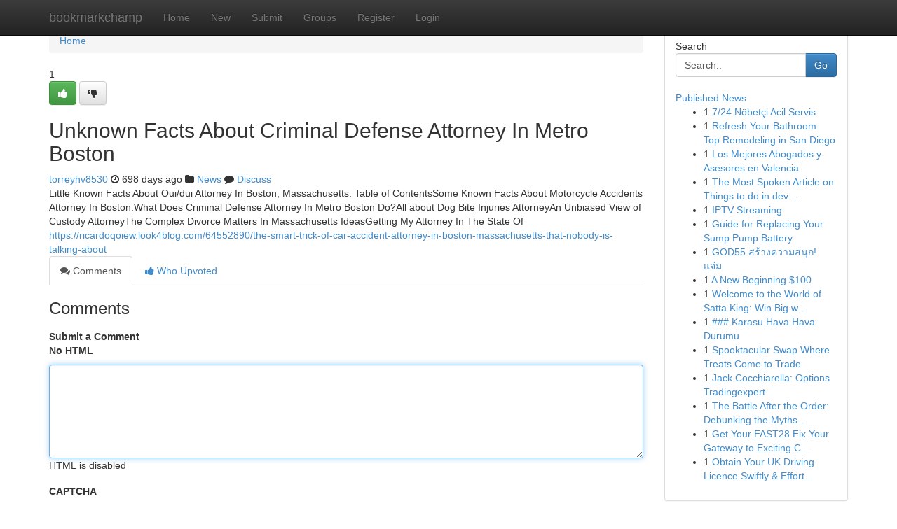

--- FILE ---
content_type: text/html; charset=UTF-8
request_url: https://bookmarkchamp.com/story16643665/unknown-facts-about-criminal-defense-attorney-in-metro-boston
body_size: 5149
content:
<!DOCTYPE html>
<html class="no-js" dir="ltr" xmlns="http://www.w3.org/1999/xhtml" xml:lang="en" lang="en"><head>

<meta http-equiv="Pragma" content="no-cache" />
<meta http-equiv="expires" content="0" />
<meta http-equiv="Content-Type" content="text/html; charset=UTF-8" />	
<title>Unknown Facts About Criminal Defense Attorney In Metro Boston</title>
<link rel="alternate" type="application/rss+xml" title="bookmarkchamp.com &raquo; Feeds 1" href="/rssfeeds.php?p=1" />
<link rel="alternate" type="application/rss+xml" title="bookmarkchamp.com &raquo; Feeds 2" href="/rssfeeds.php?p=2" />
<link rel="alternate" type="application/rss+xml" title="bookmarkchamp.com &raquo; Feeds 3" href="/rssfeeds.php?p=3" />
<link rel="alternate" type="application/rss+xml" title="bookmarkchamp.com &raquo; Feeds 4" href="/rssfeeds.php?p=4" />
<link rel="alternate" type="application/rss+xml" title="bookmarkchamp.com &raquo; Feeds 5" href="/rssfeeds.php?p=5" />
<link rel="alternate" type="application/rss+xml" title="bookmarkchamp.com &raquo; Feeds 6" href="/rssfeeds.php?p=6" />
<link rel="alternate" type="application/rss+xml" title="bookmarkchamp.com &raquo; Feeds 7" href="/rssfeeds.php?p=7" />
<link rel="alternate" type="application/rss+xml" title="bookmarkchamp.com &raquo; Feeds 8" href="/rssfeeds.php?p=8" />
<link rel="alternate" type="application/rss+xml" title="bookmarkchamp.com &raquo; Feeds 9" href="/rssfeeds.php?p=9" />
<link rel="alternate" type="application/rss+xml" title="bookmarkchamp.com &raquo; Feeds 10" href="/rssfeeds.php?p=10" />
<meta name="google-site-verification" content="m5VOPfs2gQQcZXCcEfUKlnQfx72o45pLcOl4sIFzzMQ" /><meta name="Language" content="en-us" />
<meta name="viewport" content="width=device-width, initial-scale=1.0">
<meta name="generator" content="Kliqqi" />

          <link rel="stylesheet" type="text/css" href="//netdna.bootstrapcdn.com/bootstrap/3.2.0/css/bootstrap.min.css">
             <link rel="stylesheet" type="text/css" href="https://cdnjs.cloudflare.com/ajax/libs/twitter-bootstrap/3.2.0/css/bootstrap-theme.css">
                <link rel="stylesheet" type="text/css" href="https://cdnjs.cloudflare.com/ajax/libs/font-awesome/4.1.0/css/font-awesome.min.css">
<link rel="stylesheet" type="text/css" href="/templates/bootstrap/css/style.css" media="screen" />

                         <script type="text/javascript" src="https://cdnjs.cloudflare.com/ajax/libs/modernizr/2.6.1/modernizr.min.js"></script>
<script type="text/javascript" src="https://cdnjs.cloudflare.com/ajax/libs/jquery/1.7.2/jquery.min.js"></script>
<style></style>
<link rel="alternate" type="application/rss+xml" title="RSS 2.0" href="/rss"/>
<link rel="icon" href="/favicon.ico" type="image/x-icon"/>
</head>

<body dir="ltr">

<header role="banner" class="navbar navbar-inverse navbar-fixed-top custom_header">
<div class="container">
<div class="navbar-header">
<button data-target=".bs-navbar-collapse" data-toggle="collapse" type="button" class="navbar-toggle">
    <span class="sr-only">Toggle navigation</span>
    <span class="fa fa-ellipsis-v" style="color:white"></span>
</button>
<a class="navbar-brand" href="/">bookmarkchamp</a>	
</div>
<span style="display: none;"><a href="/forum">forum</a></span>
<nav role="navigation" class="collapse navbar-collapse bs-navbar-collapse">
<ul class="nav navbar-nav">
<li ><a href="/">Home</a></li>
<li ><a href="/new">New</a></li>
<li ><a href="/submit">Submit</a></li>
                    
<li ><a href="/groups"><span>Groups</span></a></li>
<li ><a href="/register"><span>Register</span></a></li>
<li ><a data-toggle="modal" href="#loginModal">Login</a></li>
</ul>
	

</nav>
</div>
</header>
<!-- START CATEGORIES -->
<div class="subnav" id="categories">
<div class="container">
<ul class="nav nav-pills"><li class="category_item"><a  href="/">Home</a></li></ul>
</div>
</div>
<!-- END CATEGORIES -->
	
<div class="container">
	<section id="maincontent"><div class="row"><div class="col-md-9">

<ul class="breadcrumb">
	<li><a href="/">Home</a></li>
</ul>

<div itemscope itemtype="http://schema.org/Article" class="stories" id="xnews-16643665" >


<div class="story_data">
<div class="votebox votebox-published">

<div itemprop="aggregateRating" itemscope itemtype="http://schema.org/AggregateRating" class="vote">
	<div itemprop="ratingCount" class="votenumber">1</div>
<div id="xvote-3" class="votebutton">
<!-- Already Voted -->
<a class="btn btn-default btn-success linkVote_3" href="/login" title=""><i class="fa fa-white fa-thumbs-up"></i></a>
<!-- Bury It -->
<a class="btn btn-default linkVote_3" href="/login"  title="" ><i class="fa fa-thumbs-down"></i></a>


</div>
</div>
</div>
<div class="title" id="title-3">
<span itemprop="name">

<h2 id="list_title"><span>Unknown Facts About Criminal Defense Attorney In Metro Boston</span></h2></span>	
<span class="subtext">

<span itemprop="author" itemscope itemtype="http://schema.org/Person">
<span itemprop="name">
<a href="/user/torreyhv8530" rel="nofollow">torreyhv8530</a> 
</span></span>
<i class="fa fa-clock-o"></i>
<span itemprop="datePublished">  698 days ago</span>

<script>
$(document).ready(function(){
    $("#list_title span").click(function(){
		window.open($("#siteurl").attr('href'), '', '');
    });
});
</script>

<i class="fa fa-folder"></i> 
<a href="/groups">News</a>

<span id="ls_comments_url-3">
	<i class="fa fa-comment"></i> <span id="linksummaryDiscuss"><a href="#discuss" class="comments">Discuss</a>&nbsp;</span>
</span> 





</div>
</div>
<span itemprop="articleBody">
<div class="storycontent">
	
<div class="news-body-text" id="ls_contents-3" dir="ltr">
Little Known Facts About Oui/dui Attorney In Boston, Massachusetts. Table of ContentsSome Known Facts About Motorcycle Accidents Attorney In Boston.What Does Criminal Defense Attorney In Metro Boston Do?All about Dog Bite Injuries AttorneyAn Unbiased View of Custody AttorneyThe Complex Divorce Matters In Massachusetts IdeasGetting My Attorney In The State Of <a id="siteurl" target="_blank" href="https://ricardoqoiew.look4blog.com/64552890/the-smart-trick-of-car-accident-attorney-in-boston-massachusetts-that-nobody-is-talking-about">https://ricardoqoiew.look4blog.com/64552890/the-smart-trick-of-car-accident-attorney-in-boston-massachusetts-that-nobody-is-talking-about</a><div class="clearboth"></div> 
</div>
</div><!-- /.storycontent -->
</span>
</div>

<ul class="nav nav-tabs" id="storytabs">
	<li class="active"><a data-toggle="tab" href="#comments"><i class="fa fa-comments"></i> Comments</a></li>
	<li><a data-toggle="tab" href="#who_voted"><i class="fa fa-thumbs-up"></i> Who Upvoted</a></li>
</ul>


<div id="tabbed" class="tab-content">

<div class="tab-pane fade active in" id="comments" >
<h3>Comments</h3>
<a name="comments" href="#comments"></a>
<ol class="media-list comment-list">

<a name="discuss"></a>
<form action="" method="post" id="thisform" name="mycomment_form">
<div class="form-horizontal">
<fieldset>
<div class="control-group">
<label for="fileInput" class="control-label">Submit a Comment</label>
<div class="controls">

<p class="help-inline"><strong>No HTML  </strong></p>
<textarea autofocus name="comment_content" id="comment_content" class="form-control comment-form" rows="6" /></textarea>
<p class="help-inline">HTML is disabled</p>
</div>
</div>


<script>
var ACPuzzleOptions = {
   theme :  "white",
   lang :  "en"
};
</script>

<div class="control-group">
	<label for="input01" class="control-label">CAPTCHA</label>
	<div class="controls">
	<div id="solvemedia_display">
	<script type="text/javascript" src="https://api.solvemedia.com/papi/challenge.script?k=1G9ho6tcbpytfUxJ0SlrSNt0MjjOB0l2"></script>

	<noscript>
	<iframe src="http://api.solvemedia.com/papi/challenge.noscript?k=1G9ho6tcbpytfUxJ0SlrSNt0MjjOB0l2" height="300" width="500" frameborder="0"></iframe><br/>
	<textarea name="adcopy_challenge" rows="3" cols="40"></textarea>
	<input type="hidden" name="adcopy_response" value="manual_challenge"/>
	</noscript>	
</div>
<br />
</div>
</div>

<div class="form-actions">
	<input type="hidden" name="process" value="newcomment" />
	<input type="hidden" name="randkey" value="75578554" />
	<input type="hidden" name="link_id" value="3" />
	<input type="hidden" name="user_id" value="2" />
	<input type="hidden" name="parrent_comment_id" value="0" />
	<input type="submit" name="submit" value="Submit Comment" class="btn btn-primary" />
	<a href="https://remove.backlinks.live" target="_blank" style="float:right; line-height: 32px;">Report Page</a>
</div>
</fieldset>
</div>
</form>
</ol>
</div>
	
<div class="tab-pane fade" id="who_voted">
<h3>Who Upvoted this Story</h3>
<div class="whovotedwrapper whoupvoted">
<ul>
<li>
<a href="/user/torreyhv8530" rel="nofollow" title="torreyhv8530" class="avatar-tooltip"><img src="/avatars/Avatar_100.png" alt="" align="top" title="" /></a>
</li>
</ul>
</div>
</div>
</div>
<!-- END CENTER CONTENT -->


</div>

<!-- START RIGHT COLUMN -->
<div class="col-md-3">
<div class="panel panel-default">
<div id="rightcol" class="panel-body">
<!-- START FIRST SIDEBAR -->

<!-- START SEARCH BOX -->
<script type="text/javascript">var some_search='Search..';</script>
<div class="search">
<div class="headline">
<div class="sectiontitle">Search</div>
</div>

<form action="/search" method="get" name="thisform-search" class="form-inline search-form" role="form" id="thisform-search" >

<div class="input-group">

<input type="text" class="form-control" tabindex="20" name="search" id="searchsite" value="Search.." onfocus="if(this.value == some_search) {this.value = '';}" onblur="if (this.value == '') {this.value = some_search;}"/>

<span class="input-group-btn">
<button type="submit" tabindex="21" class="btn btn-primary custom_nav_search_button" />Go</button>
</span>
</div>
</form>

<div style="clear:both;"></div>
<br />
</div>
<!-- END SEARCH BOX -->

<!-- START ABOUT BOX -->

	


<div class="headline">
<div class="sectiontitle"><a href="/">Published News</a></div>
</div>
<div class="boxcontent">
<ul class="sidebar-stories">

<li>
<span class="sidebar-vote-number">1</span>	<span class="sidebar-article"><a href="https://bookmarkchamp.com/story20906693/7-24-nöbetçi-acil-servis" class="sidebar-title">7/24 N&ouml;bet&ccedil;i Acil Servis</a></span>
</li>
<li>
<span class="sidebar-vote-number">1</span>	<span class="sidebar-article"><a href="https://bookmarkchamp.com/story20906692/refresh-your-bathroom-top-remodeling-in-san-diego" class="sidebar-title">Refresh Your Bathroom: Top Remodeling in San Diego</a></span>
</li>
<li>
<span class="sidebar-vote-number">1</span>	<span class="sidebar-article"><a href="https://bookmarkchamp.com/story20906691/los-mejores-abogados-y-asesores-en-valencia" class="sidebar-title">Los Mejores Abogados y Asesores en Valencia  </a></span>
</li>
<li>
<span class="sidebar-vote-number">1</span>	<span class="sidebar-article"><a href="https://bookmarkchamp.com/story20906690/the-most-spoken-article-on-things-to-do-in-dev-deepawali" class="sidebar-title">The Most Spoken Article on Things to do in dev ...</a></span>
</li>
<li>
<span class="sidebar-vote-number">1</span>	<span class="sidebar-article"><a href="https://bookmarkchamp.com/story20906689/iptv-streaming" class="sidebar-title">IPTV Streaming </a></span>
</li>
<li>
<span class="sidebar-vote-number">1</span>	<span class="sidebar-article"><a href="https://bookmarkchamp.com/story20906688/guide-for-replacing-your-sump-pump-battery" class="sidebar-title">Guide for Replacing Your Sump Pump Battery </a></span>
</li>
<li>
<span class="sidebar-vote-number">1</span>	<span class="sidebar-article"><a href="https://bookmarkchamp.com/story20906687/god55-สร-างความสน-ก-แจ-ม" class="sidebar-title">GOD55 สร้างความสนุก! แจ่ม</a></span>
</li>
<li>
<span class="sidebar-vote-number">1</span>	<span class="sidebar-article"><a href="https://bookmarkchamp.com/story20906686/a-new-beginning-100" class="sidebar-title">A New Beginning $100</a></span>
</li>
<li>
<span class="sidebar-vote-number">1</span>	<span class="sidebar-article"><a href="https://bookmarkchamp.com/story20906685/welcome-to-the-world-of-satta-king-win-big-with-madhur-matka" class="sidebar-title">  Welcome to the World of Satta King: Win Big w...</a></span>
</li>
<li>
<span class="sidebar-vote-number">1</span>	<span class="sidebar-article"><a href="https://bookmarkchamp.com/story20906684/karasu-hava-hava-durumu" class="sidebar-title">### Karasu Hava Hava Durumu</a></span>
</li>
<li>
<span class="sidebar-vote-number">1</span>	<span class="sidebar-article"><a href="https://bookmarkchamp.com/story20906683/spooktacular-swap-where-treats-come-to-trade" class="sidebar-title">Spooktacular Swap Where Treats Come to Trade </a></span>
</li>
<li>
<span class="sidebar-vote-number">1</span>	<span class="sidebar-article"><a href="https://bookmarkchamp.com/story20906682/jack-cocchiarella-options-tradingexpert" class="sidebar-title">Jack Cocchiarella: Options Tradingexpert</a></span>
</li>
<li>
<span class="sidebar-vote-number">1</span>	<span class="sidebar-article"><a href="https://bookmarkchamp.com/story20906681/the-battle-after-the-order-debunking-the-myths-of-the-uk-deportation-process" class="sidebar-title">The Battle After the Order: Debunking the Myths...</a></span>
</li>
<li>
<span class="sidebar-vote-number">1</span>	<span class="sidebar-article"><a href="https://bookmarkchamp.com/story20906680/get-your-fast28-fix-your-gateway-to-exciting-content" class="sidebar-title">Get Your FAST28 Fix  Your Gateway to Exciting C...</a></span>
</li>
<li>
<span class="sidebar-vote-number">1</span>	<span class="sidebar-article"><a href="https://bookmarkchamp.com/story20906679/obtain-your-uk-driving-licence-swiftly-effortlessly" class="sidebar-title">Obtain Your UK Driving Licence Swiftly &amp; Effort...</a></span>
</li>

</ul>
</div>

<!-- END SECOND SIDEBAR -->
</div>
</div>
</div>
<!-- END RIGHT COLUMN -->
</div></section>
<hr>

<!--googleoff: all-->
<footer class="footer">
<div id="footer">
<span class="subtext"> Copyright &copy; 2026 | <a href="/search">Advanced Search</a> 
| <a href="/">Live</a>
| <a href="/">Tag Cloud</a>
| <a href="/">Top Users</a>
| Made with <a href="#" rel="nofollow" target="_blank">Kliqqi CMS</a> 
| <a href="/rssfeeds.php?p=1">All RSS Feeds</a> 
</span>
</div>
</footer>
<!--googleon: all-->


</div>
	
<!-- START UP/DOWN VOTING JAVASCRIPT -->
	
<script>
var my_base_url='http://bookmarkchamp.com';
var my_kliqqi_base='';
var anonymous_vote = false;
var Voting_Method = '1';
var KLIQQI_Visual_Vote_Cast = "Voted";
var KLIQQI_Visual_Vote_Report = "Buried";
var KLIQQI_Visual_Vote_For_It = "Vote";
var KLIQQI_Visual_Comment_ThankYou_Rating = "Thank you for rating this comment.";


</script>
<!-- END UP/DOWN VOTING JAVASCRIPT -->


<script type="text/javascript" src="https://cdnjs.cloudflare.com/ajax/libs/jqueryui/1.8.23/jquery-ui.min.js"></script>
<link href="https://cdnjs.cloudflare.com/ajax/libs/jqueryui/1.8.23/themes/base/jquery-ui.css" media="all" rel="stylesheet" type="text/css" />




             <script type="text/javascript" src="https://cdnjs.cloudflare.com/ajax/libs/twitter-bootstrap/3.2.0/js/bootstrap.min.js"></script>

<!-- Login Modal -->
<div class="modal fade" id="loginModal" tabindex="-1" role="dialog">
<div class="modal-dialog">
<div class="modal-content">
<div class="modal-header">
<button type="button" class="close" data-dismiss="modal" aria-hidden="true">&times;</button>
<h4 class="modal-title">Login</h4>
</div>
<div class="modal-body">
<div class="control-group">
<form id="signin" action="/login?return=/story16643665/unknown-facts-about-criminal-defense-attorney-in-metro-boston" method="post">

<div style="login_modal_username">
	<label for="username">Username/Email</label><input id="username" name="username" class="form-control" value="" title="username" tabindex="1" type="text">
</div>
<div class="login_modal_password">
	<label for="password">Password</label><input id="password" name="password" class="form-control" value="" title="password" tabindex="2" type="password">
</div>
<div class="login_modal_remember">
<div class="login_modal_remember_checkbox">
	<input id="remember" style="float:left;margin-right:5px;" name="persistent" value="1" tabindex="3" type="checkbox">
</div>
<div class="login_modal_remember_label">
	<label for="remember" style="">Remember</label>
</div>
<div style="clear:both;"></div>
</div>
<div class="login_modal_login">
	<input type="hidden" name="processlogin" value="1"/>
	<input type="hidden" name="return" value=""/>
	<input class="btn btn-primary col-md-12" id="signin_submit" value="Sign In" tabindex="4" type="submit">
</div>
    
<hr class="soften" id="login_modal_spacer" />
	<div class="login_modal_forgot"><a class="btn btn-default col-md-12" id="forgot_password_link" href="/login">Forgotten Password?</a></div>
	<div class="clearboth"></div>
</form>
</div>
</div>
</div>
</div>
</div>

<script>$('.avatar-tooltip').tooltip()</script>
<script defer src="https://static.cloudflareinsights.com/beacon.min.js/vcd15cbe7772f49c399c6a5babf22c1241717689176015" integrity="sha512-ZpsOmlRQV6y907TI0dKBHq9Md29nnaEIPlkf84rnaERnq6zvWvPUqr2ft8M1aS28oN72PdrCzSjY4U6VaAw1EQ==" data-cf-beacon='{"version":"2024.11.0","token":"3110475f39c549b28c58d51889dc270d","r":1,"server_timing":{"name":{"cfCacheStatus":true,"cfEdge":true,"cfExtPri":true,"cfL4":true,"cfOrigin":true,"cfSpeedBrain":true},"location_startswith":null}}' crossorigin="anonymous"></script>
</body>
</html>
